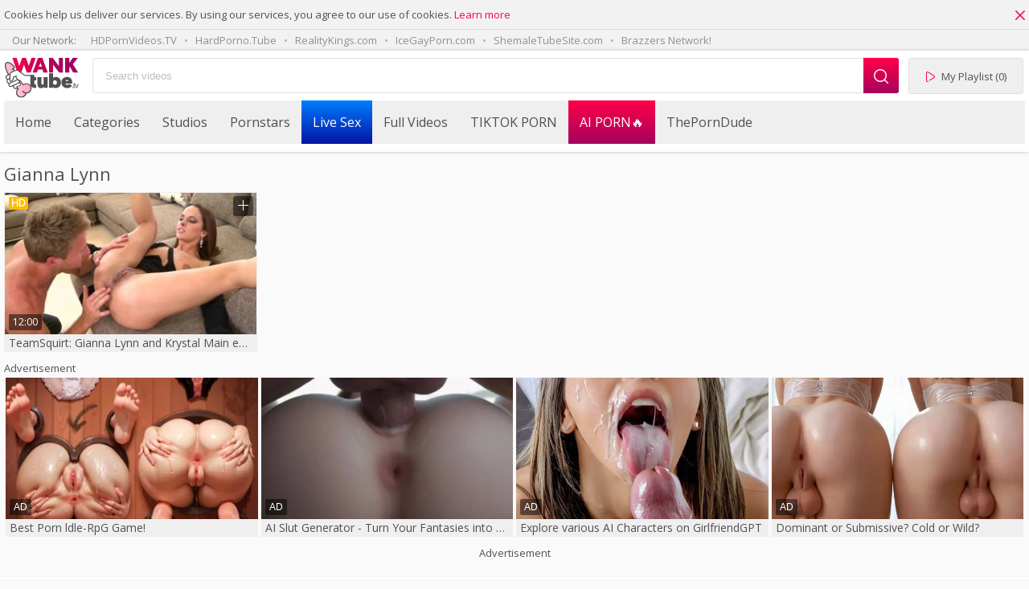

--- FILE ---
content_type: text/html; charset=UTF-8
request_url: https://wanktube.tv/p=gianna-lynn
body_size: 5084
content:
<!DOCTYPE html>
<html lang="en">
<head>
	<meta charset="utf-8">
	<meta name="referrer" content="unsafe-url">
	<meta name="viewport" content="width=device-width, initial-scale=1.0, user-scalable=no">
	<title>Gianna Lynn  - Wank Tube TV</title>
	<meta name="description" content="Watch HD porn movies with sexy Gianna Lynn in HD for free. Best xxx scenes with hot pornstar Gianna Lynn chosen for You.">
	<meta name="keywords" content="">
					<link rel="alternate" hreflang="en" href="/p=gianna-lynn?_locale=en">
		<link rel="alternate" hreflang="ru" href="/p=gianna-lynn?_locale=ru">
		<link rel="alternate" hreflang="de" href="/p=gianna-lynn?_locale=de">
		<link rel="alternate" hreflang="es" href="/p=gianna-lynn?_locale=es">
		<link rel="alternate" hreflang="fr" href="/p=gianna-lynn?_locale=fr">
		<link rel="alternate" hreflang="pt" href="/p=gianna-lynn?_locale=pt">
		<link rel="alternate" hreflang="it" href="/p=gianna-lynn?_locale=it">
			<link rel="apple-touch-icon" sizes="57x57" href="/static/images/favicon/apple-icon-57x57-4c233fac5a.png">
	<link rel="apple-touch-icon" sizes="60x60" href="/static/images/favicon/apple-icon-60x60-0382e94d83.png">
	<link rel="apple-touch-icon" sizes="72x72" href="/static/images/favicon/apple-icon-72x72-4016483428.png">
	<link rel="apple-touch-icon" sizes="76x76" href="/static/images/favicon/apple-icon-76x76-b91410945f.png">
	<link rel="apple-touch-icon" sizes="114x114" href="/static/images/favicon/apple-icon-114x114-6da6764e06.png">
	<link rel="apple-touch-icon" sizes="120x120" href="/static/images/favicon/apple-icon-120x120-04926f915b.png">
	<link rel="apple-touch-icon" sizes="144x144" href="/static/images/favicon/apple-icon-144x144-9d9c7a759d.png">
	<link rel="apple-touch-icon" sizes="152x152" href="/static/images/favicon/apple-icon-152x152-ff213f5aeb.png">
	<link rel="apple-touch-icon" sizes="180x180" href="/static/images/favicon/apple-icon-180x180-eaea34e4f3.png">
	<link rel="icon" type="image/png" sizes="192x192" href="/static/images/favicon/android-icon-192x192-102a5bcec4.png">
	<link rel="icon" type="image/png" sizes="32x32" href="/static/images/favicon/favicon-32x32-50a49cf84f.png">
	<link rel="icon" type="image/png" sizes="96x96" href="/static/images/favicon/favicon-96x96-66f30fbae3.png">
	<link rel="icon" type="image/png" sizes="16x16" href="/static/images/favicon/favicon-16x16-de2d4fd46a.png">
	<link rel="manifest" href="/static/images/favicon/manifest-0847813db7.json">
		<meta name="msapplication-TileColor" content="#690000">
	<meta name="msapplication-TileImage" content="/static/images/favicon/ms-icon-144x144-9d9c7a759d.png">
	<meta name="theme-color" content="#690000">
	<link href="https://fonts.googleapis.com/css?family=Open+Sans|Open+Sans+Condensed:300|Oswald&subset=cyrillic" rel="stylesheet">
	<link rel="stylesheet" href="/static/style-11ef85dd1e.css">
	<script type="text/javascript" src="https://stats.hprofits.com/advertisement.min.js"></script>
									<!-- Google tag (gtag.js) -->
<script async src="https://www.googletagmanager.com/gtag/js?id=G-RK6XT17J0W"></script>
<script>
  window.dataLayer = window.dataLayer || [];
  function gtag(){dataLayer.push(arguments);}
  gtag('js', new Date());

function ga() {
    var args = Array.prototype.slice.call(arguments);
    if(args[1] === 'page_view'){
        var dimension = args[2] ? args[2] : {dimension1: 'other'};
        dimension['content_group'] = dimension.dimension1;
        gtag('config', 'G-RK6XT17J0W', {
          send_page_view: false,
          content_group: dimension.dimension1
        });
        gtag('event', args[1], dimension);
    return;
    }
    gtag(args[1], args[3], {
        'event_category': args[2],
        'event_label': args[4]
    })
}
ga('send', 'page_view', {dimension1: 'pornstar'});
window.gaId='G-RK6XT17J0W';
</script>
		</head>
<body data-pp-stat="0">
	<div class="b-root" id="b-root">
		<div class="leaderboard-spot">
				
		</div>
		<div class="b-cookie" id="ticker">
			<div class="b-cookie__body clearfix row">
				<div class="b-cookie-mess f-left">
					Cookies help us deliver our services. By using our services, you agree to our use of cookies.
					<a href="/cookie-policy" target="_blank">Learn more</a>
				</div>
				<a href="#" class="b-cookie__close f-right">
					<i class="icon icon-close"></i>
				</a>
			</div>
		</div>
		<div class="network-wrapper">
			<div class="network js-network">
				<div class="row">
					<span class="js-network-toggler">Our Network:</span>
					<a href="https://hdpornvideos.tv" target="_blank">HDPornVideos.TV</a>
					<a href="https://hardporno.tube" target="_blank">HardPorno.Tube</a>
					<a href="https://hprotrck.com/click.php?key=qs9urv7tmd9jvyr8w8rn" target="_blank">RealityKings.com</a>
					<a href="https://icegayporn.com" target="_blank">IceGayPorn.com</a>
					<a href="https://shemaletubesite.com" target="_blank">ShemaleTubeSite.com</a>
					<a href="https://hprotrck.com/click.php?key=fl5ox3c6be4g253i2gyo" target="_blank">Brazzers Network!</a>
				</div>
			</div>
		</div>
		<header class="b-header">
			<div class="b-hamburder b-hamburder--header js-mobile-nav-toggle">
				<span></span>
				<span></span>
				<span></span>
				<span></span>
			</div>
			<button class="mobile-search-toggler js-mobile-search-open"><i class="icon icon-search"></i></button>
			<div class="row">
				<div class="b-header__wrap">
					<div class="b-header__logo">
						<a href="/" title="Wank Tube TV" class="b-logo">
							<img src="/static/images/logo-318caa216c.svg" alt="Wank Tube TV - Pussy &amp; Sex Videos To Jerk Off">
						</a>
					</div>
															<div class="b-header__search js-search-block">
						<form id="search" class="b-search js-search" name="search_form" method="get" action="/browse/-query-">
							<div class="relative">
								<input
									type="text"
									value=""
									name="query"
									placeholder="Search videos"
									autocomplete="off"
									data-url-search="/search-suggestions/-query-"
									class="b-search__input js-search-input"
								>
								<div class="b-search__controls">
									<button class="b-search__submit f-left">
										<i class="icon icon-search"></i>
									</button>
									<button class="b-search__submit close js-mobile-search-close f-left">
										<i class="icon icon-close"></i>
									</button>
								</div>
								<div class="b-search-suggestions js-search-suggestions is-hidden" id="search-dropdown" data-loader-text="Loading"></div>
							</div>
						</form>
					</div>
					<div class="b-header__playlist">
						<a href="#" class="b-header__btn js-pl-toggle ripple-hv"><i class="icon icon-play"></i><span>My Playlist</span> <span class="b-header__btn-counter js-playlist-counter">(0)</span></a>
					</div>
				</div>
				<div class="b-mobile-nav" id="mobile-nav">
					<a href="/" class="b-mobile-menu__link " title="Popular">Popular</a>
					<a href="/categories" class="b-mobile-menu__link " title="Categories">Categories</a>
										<a href="/channels" class="b-mobile-menu__link " title="Studios">Studios</a>
										<a href="/pornstars" class="b-mobile-menu__link " title="Pornstars">Pornstars</a>
					<a href="#" class="js-pl-toggle mobile-playlist">My Playlist <span class="js-playlist-counter">(0)</span></a>
				</div>
			</div>

			<nav class="b-main-nav">
				<div class="b-main-nav__wrapper">
					<div class="row">
						<a href="/" class="b-main-nav__link " title="Home">Home</a>
						<a href="/categories" class="b-main-nav__link " title="Categories">Categories</a>
												<a href="/channels" class="b-main-nav__link " title="Studios">Studios</a>
												<a href="/pornstars" class="b-main-nav__link " title="Pornstars">Pornstars</a>
						<div class="b-main-nav__mi">
							<a href="https://trustpielote.com/resource?zones=786" target="_blank" rel="nofollow" class="b-main-nav__link js-menu-random js-hp-tl mi-active" data-spot="MI1" data-banner-id="">
	Live Sex
</a>

<a href="https://trustpielote.com/resource?zones=784" target="_blank" rel="nofollow" class="b-main-nav__link js-menu-random js-hp-tl" data-spot="MI2" data-banner-id="">
	Full Videos
</a>

<a href="https://trustpielote.com/resource?zones=785" target="_blank" rel="nofollow" class="b-main-nav__link js-menu-random js-hp-tl" data-spot="MI3" data-banner-id="">
	TIKTOK PORN
</a>

<a href="https://trustpielote.com/resource?zones=1512" target="_blank" rel="nofollow" class="b-main-nav__link js-menu-random js-hp-tl mi-active-secondary" data-spot="MI4" data-banner-id="">
	AI PORN🔥
</a>

							<a href="https://theporndude.com/" target="_blank" class="b-main-nav__link js-menu-random">
								ThePornDude
							</a>
						</div>
					</div>
				</div>
			</nav>
		</header>


		<div class="relative">
							<div class="row">
					<h6 class="b-head-6 text-center header-random-title">Advertisement</h6>
					<div class="b-spot-section b-mobile-spots header-spot header-random"><div data-hp-id="340" data-hp-zone></div></div>
				</div>
						<div class="row">
	<div id="playlist-wrapper" class="b-playlist js-playlist-panel" data-playlist-url="/playlist">
		<div class="relative">
			<h5 class="b-playlist__head">Playlist</h5>
			<div class="b-playlist__empty js-empty-mess is-hide">
				Your playlist is currently empty. Add galleries to playlist by clicking a <button class="b-thumb-item__add"><i class="icon icon-plus"></i></button> icon on your favourite videos.
			</div>
			<!-- Swiper -->
			<div class="swiper-nav">
				<button class="swiper-nav__prev"><i class="icon-chevron-left"></i></button>
				<button class="swiper-nav__next"><i class="icon-chevron-right"></i></button>
			</div>
			<button class="js-pl-close b-playlist__close"><i class="icon icon-close"></i></button>
			<div class="swiper-container" id="playlist">
				<div class="swiper-wrapper">
				</div>
			</div>
			<!-- Add Scrollbar -->
			<div class="swiper-scrollbar playlist-scrollbar"></div>
		</div>
	</div>
	
	<script id="thumb-template" type="text/template">
		<div class="swiper-slide">
			<div class="b-thumb-item">
				<div>
					<a
						class="b-thumb-item__img js-gallery-stats js-gallery-link"
						href="{{ thumbLink }}"
						data-gallery-id="{{ galleryId }}"
						data-thumb-id="{{ thumbId }}"
						title="{{ title }}"
						target="blank"
					>
						{{ thumbImage }}
					</a>
					<h3 class="b-thumb-item__title js-gallery-title">{{ title }}</h3>
					<button class="js-rm-from-pl b-thumb-item__add">
						<i class="icon icon-close"></i>
					</button>
				</div>
			</div>
		</div>
	</script>
	
</div>			<div class="row">
				<section class="b-content " id="main">
																<div class="wrapper">
					<div class="b-head margin-5b f-left">
						<h1>Gianna Lynn</h1>
					</div>
					<div class="f-right"></div>
				</div>
																		<div
						id="galleries"
						class="b-thumb-list  relative"
						data-infinite-scroll="0"
						data-infinite-scroll-url=""
						data-page="1"
					>
						    						
			

<div class="b-thumb-list__wrap">
	<div class="b-thumb-item js-thumb">
		<div>
			<a
				class="js-gallery-stats js-gallery-link b-thumb-item__thumb"
				href="/gallery/27694/teamsquirt-gianna-lynn-and-krystal-main-enjoying-levi-cash"
				data-position="1"
				data-gallery-id="27694"
				data-thumb-id="508570"
				title="TeamSquirt: Gianna Lynn and Krystal Main enjoying Levi Cash"
				data-vp-track
				data-gtid="2_1628064_8"
			>
				<div class="b-thumb-item__img">
					<picture class="js-gallery-img">
													<source type="image/webp" srcset="https://icdn05.wanktube.tv/32562/2_1628064_8.webp">
													<source type="image/jpeg" srcset="https://icdn05.wanktube.tv/32562/2_1628064_8.jpg">
												<img loading="lazy" data-src="https://icdn05.wanktube.tv/32562/2_1628064_8.jpg" width="300" height="169" alt="TeamSquirt: Gianna Lynn and Krystal Main enjoying Levi Cash">
					</picture>
										<span class="b-thumb-item__duration">12:00</span>
										<span class="b-thumb-item__hd">HD</span>
									</div>
				<h3 class="b-thumb-item__title js-gallery-title">TeamSquirt: Gianna Lynn and Krystal Main enjoying Levi Cash</h3>
							</a>
			<button class="js-add-to-pl b-thumb-item__add">
				<i class="icon icon-plus"></i>
				<i class="icon icon-check"></i>
			</button>
			<button class="b-thumb-item__details-toggler js-toggle-thumb-details">
				<i class="icon icon-list"></i>
			</button>
			<div class="b-thumb-item__details">
				<div class="b-thumb-item__main-info">
					<span>
						<i class="icon icon-view"></i>
						<span class="b-thumb-item__views">209</span>
					</span>
					<span>
						<i class="icon icon-calendar"></i>
						7 years ago
					</span>
					<span>
						<i class="icon icon-like"></i>
						0%
					</span>
				</div>
								<div class="b-thumb-item__channel-info">
					<i class="icon icon-squares"></i>
					<a class="b-thumb-item__link b-thumb-item__channel-thumb-link" title="RealityKings" href="/channels/realitykings">RealityKings</a>
				</div>
								<div class="b-thumb-item__details-categories">
									<i class="icon icon-folder"></i>
													<a class="b-thumb-item__link" title="Asian" href="/category/asian">Asian</a>,&nbsp												<a class="b-thumb-item__link" title="Big Tits" href="/category/big-tits">Big Tits</a>,&nbsp												<a class="b-thumb-item__link" title="Brunette" href="/category/brunette">Brunette</a>,&nbsp												<a class="b-thumb-item__link" title="European" href="/category/european">European</a>,&nbsp												<a class="b-thumb-item__link" title="Tattooed" href="/category/tattoo">Tattooed</a>					
								</div>
			</div>
		</div>
	</div>
	</div>
		<div class="b-more-thumbs">
	<h6 class="b-head-6">Advertisement</h6>
	<div class="b-more-thumbs__list js-native-container">
		<script>window.NativeConfig = {customCount: true};</script>
<div data-hp-id="585" data-hp-zone></div>
<div data-hp-id="762" data-hp-zone></div>
	</div>
</div>

<div class="b-more-thumbs">
		<div class="b-more-thumbs__list clearfix">
		<style>.ext-random-widget > div {display: block !important;}</style>
<div class="ext-random-widget">
<script async type="application/javascript" src="https://a.magsrv.com/ad-provider.js"></script> 
 <ins class="eas6a97888e20" data-zoneid="5184432"></ins> 
 <script>(AdProvider = window.AdProvider || []).push({"serve": {}});</script>
</div>
	</div>
</div>


<div class="b-mobile-spots-wrap">
	<h6 class="b-head-6 text-center">Advertisement</h6>
	<div class="b-mobile-spots-wrap__inner">
		<div class="b-mobile-spots footer-spot js-not-rendered-random"></div>
	</div>
</div>

<script id="footer-random-template" type="text/template">
	<div class="b-mobile-spots-wrap">
		<div class="b-mobile-spots-wrap__inner">
			<div class="b-mobile-spots footer-spot js-footer-random js-not-rendered-random"><div data-hp-id="771" data-hp-zone></div>
<div data-hp-id="772" data-hp-zone></div>
<div data-hp-id="773" data-hp-zone></div></div>
		</div>
	</div>
</script>		<script id="tracker-data-1" class="js-tracker" type="application/json">{"d":"wanktube.tv","rid":1,"useLocalUrl":false,"ct":"galleries","pt":"pornstar","w":"Gianna Lynn"}</script>
	
					</div>
					<div class="clear"></div>
										<div class="b-load-more b-load-more--loader is-hide" id="load-more" data-no-more-title="No more content">
						<a class="load-more" href="#load-more" title="Load More"> <span class="relative"><i class="icon-more"></i><i class="icon-css-loader"></i></span> <span>Loading</span></a>
					</div>
										<div class="clear"></div>
					
					<div class="clear"></div>
													</section>
			</div>
		</div>
		<div class="h-footer--bottom"></div>
	</div>
	<div class="b-footer--bottom">
		<footer>
			<div>
				<a href="/contact-us" title="Contact us">Contact us</a>
				<a href="/cookie-policy" title="Cookie policy">Cookie policy</a>
				<a href="/privacy-policy" title="Privacy policy">Privacy policy</a>
				<a href="/dmca" title="DMCA / Copyright">DMCA / Copyright</a>
				<a href="/content-removal" title="Content Removal">Content Removal</a>
				<a href="/contact-us" title="Contact us">Contact us</a>
				<a href="/2257" title="18 U.S.C. 2257 Statement">18 U.S.C. 2257 Statement</a>
        <a href="/terms-and-conditions" title="Terms &amp; Conditions">Terms &amp; Conditions</a>
							</div>
			<a href="http://rtalabel.org/?content=validate&rating=RTA-5042-1996-1400-1577-RTA" title="Verified RTA member" class="logo-rta">
					<img src="/static/images/rta-04030d3590.gif" alt="Verified RTA member" width="88" height="31">
			</a>
			<div class="footer-copyright">2019-2026 © Wank Tube TV</div>
		</footer>
	</div>
	<div class="b-notify js-notify-wrap is-transparent">
		<div class="relative">
			<div class="b-notify__body js-notify-template">
				<div class="b-notify__mess js-notify-mess"></div>
				<button class="b-notify__close js-notify-close">
					<i class="icon icon-close"></i>
				</button>
			</div>
		</div>
	</div>
	<div class="js-tube-config" data-v-update-url="https://u3.wanktube.tv/video"></div>

		<script src="/static/common-5ab89d2e90.js" defer></script>
	<script src="/static/home-4c989bd4d9.js" defer></script>
	
				<div data-hp-id="348" data-hp-zone data-pp-new="1"></div>
		<div data-hp-id="741" data-hp-zone></div>
		
		
		<div data-hp-id="829" data-hp-zone></div>
<script>
  window.hpSldConfig = {
    showAdLabel: true
  };
</script>
		<script>window.hpRdrConfig = { ignoreIfNotVisible: false }</script>
<script id="hpt-rdr" data-static-path="https://cdn.trustpielote.com" data-hpt-url="trustpielote.com" src="https://cdn.trustpielote.com/rdr/renderer.js" async></script>
	<script defer src="https://static.cloudflareinsights.com/beacon.min.js/vcd15cbe7772f49c399c6a5babf22c1241717689176015" integrity="sha512-ZpsOmlRQV6y907TI0dKBHq9Md29nnaEIPlkf84rnaERnq6zvWvPUqr2ft8M1aS28oN72PdrCzSjY4U6VaAw1EQ==" data-cf-beacon='{"version":"2024.11.0","token":"5dd3eada291e4fca96f5096d25ba0434","r":1,"server_timing":{"name":{"cfCacheStatus":true,"cfEdge":true,"cfExtPri":true,"cfL4":true,"cfOrigin":true,"cfSpeedBrain":true},"location_startswith":null}}' crossorigin="anonymous"></script>
</body>
</html>


--- FILE ---
content_type: image/svg+xml
request_url: https://wanktube.tv/static/images/logo-318caa216c.svg
body_size: 5386
content:
<svg width="73" height="40" viewBox="0 0 73 40" fill="none" xmlns="http://www.w3.org/2000/svg">
<path d="M21.6059 14.6377L18.9637 6.73755L16.2687 14.6377H12.4111L7.44385 0H11.5921L14.2342 8.19075L17.0614 0H20.8397L23.6668 8.19075L26.309 0H30.4836L25.4899 14.6377H21.6059Z" fill="url(#paint0_linear)"/>
<path d="M38.0663 14.6377L37.1416 11.5992H32.7027L31.7515 14.6377H27.4712L32.8084 0H37.0359L42.3202 14.6377H38.0663ZM36.6131 8.85129L35.1335 4.96729L33.6539 8.85129H36.6131Z" fill="url(#paint1_linear)"/>
<path d="M53.5494 14.6379L47.6309 6.84343V14.6379H43.7205V0.0266113H47.2346L53.338 8.05883V0.0266113H57.2484V14.6643H53.5494V14.6379Z" fill="url(#paint2_linear)"/>
<path d="M67.4207 14.6379L64.3029 8.93075L63.7745 9.88193V14.6643H59.5999V0.0266113H63.7745V4.94106L67.0772 0.0266113H72.1238L67.1565 6.28857L72.3087 14.6379H67.4207Z" fill="url(#paint3_linear)"/>
<path d="M66.4963 29.7513C66.4963 29.4606 66.7077 29.2493 66.9719 29.2493C67.2626 29.2493 67.4475 29.4606 67.4475 29.7513C67.4475 30.0419 67.2626 30.2533 66.9719 30.2533C66.7077 30.2533 66.4963 30.0419 66.4963 29.7513Z" fill="#504F53"/>
<path d="M68.6367 25.1797V26.2894H69.6407V26.8178H68.6367V28.9052C68.6367 29.3807 68.7688 29.6714 69.1651 29.6714C69.35 29.6714 69.4821 29.645 69.5614 29.6185L69.5878 30.147C69.4557 30.1998 69.2444 30.2527 68.9537 30.2527C68.6367 30.2527 68.3724 30.147 68.1875 29.962C67.9761 29.7507 67.9233 29.4072 67.9233 28.958V26.8443H67.3684V26.3158H67.9761V25.3646L68.6367 25.1797Z" fill="#504F53"/>
<path d="M69.984 26.2896L70.7502 28.4826C70.8823 28.826 70.988 29.1695 71.0673 29.4866H71.0937C71.173 29.1695 71.3051 28.8525 71.4108 28.4826L72.177 26.2896H72.9168L71.3844 30.1736H70.6974L69.2178 26.2896H69.984Z" fill="#504F53"/>
<path d="M24.3005 22.5379V19.4466H25.4103V17.1743H29.2414V19.4202H30.9588V22.5115H29.2414V26.0256C29.2414 26.6069 29.717 26.8711 30.6418 26.8711L31.0381 26.8447V30.121C30.7474 30.2002 30.2719 30.2267 29.6113 30.2267C26.7578 30.2267 25.331 28.8263 25.331 26.0256V22.5379H24.3005Z" fill="#504F53"/>
<path d="M32.2009 26.316V19.4463H36.1113V25.7347C36.1113 26.131 36.217 26.4216 36.4284 26.6066C36.6398 26.7915 36.904 26.8972 37.2475 26.8972C37.6174 26.8972 37.908 26.7915 38.093 26.5802C38.2779 26.3688 38.3836 26.1046 38.3836 25.7611V19.4463H42.294V30.1207H38.4629V29.1167C38.2251 29.4337 37.8816 29.7244 37.406 29.9886C36.9304 30.2528 36.402 30.3849 35.7943 30.3849C34.5789 30.3849 33.6541 30.015 33.0728 29.3016C32.4916 28.5882 32.2009 27.5842 32.2009 26.316Z" fill="#504F53"/>
<path d="M43.7205 30.1208V15.4832H47.6309V20.0805C47.8951 19.8427 48.265 19.6314 48.7406 19.4464C49.2162 19.2615 49.7446 19.1558 50.3523 19.1558C51.8848 19.1558 53.1002 19.6842 54.0249 20.7147C54.9233 21.7451 55.3989 23.0926 55.3989 24.7572C55.3989 26.3953 54.8969 27.7429 53.9193 28.7733C52.9417 29.8302 51.6734 30.3586 50.1145 30.3586C49.4804 30.3586 48.952 30.2529 48.4764 30.068C48.0008 29.883 47.6573 29.6452 47.3931 29.4074V30.0944H43.7205V30.1208ZM47.5252 24.7836C47.5252 25.4177 47.7101 25.9462 48.0536 26.3689C48.3971 26.7917 48.8727 27.003 49.5068 27.003C50.1145 27.003 50.5901 26.7917 50.96 26.3953C51.3035 25.999 51.4885 25.4442 51.4885 24.7836C51.4885 24.1231 51.3035 23.5682 50.96 23.1719C50.6165 22.7491 50.1145 22.5642 49.5068 22.5642C48.9255 22.5642 48.45 22.7756 48.0801 23.1719C47.7101 23.5418 47.5252 24.0702 47.5252 24.7836Z" fill="#504F53"/>
<path d="M55.875 24.6253C55.875 23.6213 56.0864 22.6965 56.5091 21.8774C56.9319 21.0584 57.566 20.3978 58.3851 19.8958C59.2041 19.3938 60.1553 19.156 61.2122 19.156C62.956 19.156 64.2771 19.658 65.2019 20.6885C66.1266 21.7189 66.5758 23.1721 66.5758 25.0745C66.5758 25.2859 66.5494 25.5237 66.5494 25.7879H59.8647C59.9704 26.1842 60.1817 26.5013 60.4988 26.7391C60.8159 26.9504 61.2386 27.0825 61.7142 27.0825C62.137 27.0825 62.5333 26.9769 62.9032 26.7655C63.2467 26.5541 63.5109 26.3427 63.643 26.1314L66.3116 27.9809C66.2588 28.113 66.1531 28.2451 66.021 28.43C65.8889 28.615 65.6775 28.8 65.4133 29.0377C65.149 29.2755 64.832 29.4869 64.4885 29.6719C64.145 29.8568 63.7223 30.0154 63.2203 30.1475C62.7182 30.2796 62.1898 30.3588 61.6614 30.3588C60.4724 30.3588 59.4419 30.0946 58.5436 29.5662C57.6453 29.0377 56.9847 28.3508 56.5091 27.4789C56.1128 26.6334 55.875 25.6822 55.875 24.6253ZM60.0232 23.4099H62.639C62.6126 23.1193 62.4804 22.8551 62.2691 22.6173C62.0313 22.3795 61.7406 22.2474 61.3443 22.2474C60.9216 22.2474 60.6045 22.3795 60.3931 22.6173C60.1553 22.8815 60.0496 23.1457 60.0232 23.4099Z" fill="#504F53"/>
<path d="M25.7807 18.3105C25.7807 18.3105 25.8071 17.8349 25.6221 17.6764C25.4636 17.5178 25.2258 17.3857 24.988 17.3857C24.9616 17.3857 24.5653 17.3593 22.3194 17.3593C20.0736 17.3593 19.4659 17.2008 19.3602 17.1479C19.0695 17.0422 15.1063 13.9509 13.838 13.0261C13.336 12.577 12.649 12.3127 11.9092 12.3127C11.9092 12.3127 11.8828 12.3127 11.8564 12.3127C10.8524 12.3127 5.40949 14.1887 4.98674 16.4345H4.96032C4.82821 16.4345 4.6961 16.461 4.59041 16.5138L2.55593 17.4386C1.4198 17.967 0.944207 19.3409 1.47264 20.5035C1.73686 21.0848 2.21245 21.5075 2.76731 21.7189C2.21245 22.4059 2.05392 23.4099 2.45025 24.3082C2.79373 25.048 3.42785 25.5765 4.16766 25.735C3.87702 26.2899 3.82418 26.9504 4.0884 27.5581C4.32619 28.0865 4.74894 28.4829 5.27738 28.6942C5.51517 28.7999 6.65131 28.5093 6.91553 28.3772L8.73863 27.5845C8.63294 28.0601 8.23661 28.9849 8.44799 29.4341C8.73863 30.0682 9.29349 30.5173 9.98045 30.6759C10.0333 30.7023 10.1126 30.7023 10.1918 30.7023L12.7547 30.6759C12.8868 30.6759 11.7243 29.0906 11.8564 29.0377L20.8662 25.92C23.984 26.5012 25.0673 28.1658 25.1201 28.1658C25.3579 28.1658 25.7542 27.9016 25.7542 27.9016L25.7807 18.3105Z" fill="white"/>
<path d="M25.6218 28.8789C24.8027 28.7996 24.4592 28.0069 24.6442 27.3728C23.0589 25.7082 20.5224 25.4176 18.5936 26.5802L18.2765 26.5537C18.1709 26.5537 17.4575 25.8668 16.6912 25.127C16.7177 25.1005 16.7705 25.0741 16.7969 25.0477C16.1892 24.3079 15.5815 23.2774 14.8417 22.6433C14.7096 22.934 14.5247 23.2246 14.3133 23.436C14.2869 23.4624 14.2869 23.4624 14.2604 23.4888C14.5775 24.0965 14.3925 24.7042 13.9698 25.127C14.2076 25.1534 14.4454 25.1534 14.6832 25.1798C15.238 25.2062 15.5815 25.6025 15.6344 26.0517C15.7401 25.9725 15.8457 25.8932 15.925 25.8139C16.4006 26.9765 15.5551 27.822 14.3925 28.4561C14.1019 28.6146 12.3581 29.2488 12.3581 29.2488C12.3581 29.2488 13.0979 31.2304 12.7544 31.4946C11.1427 33.2649 11.037 35.9863 12.6223 37.8887C14.3397 39.976 17.431 40.2666 19.4919 38.5492C20.3639 37.8094 20.9716 36.8318 21.1829 35.6957C22.2662 35.6957 23.3759 35.3258 24.2743 34.586C25.9124 33.1063 26.4144 30.8076 25.6218 28.8789Z" fill="url(#paint4_linear)"/>
<path d="M9.00276 10.5424C9.34624 10.1196 9.47835 9.6176 9.39908 9.03632C9.21413 7.5567 5.91141 5.20516 4.3261 4.59746C2.71438 3.98976 1.76319 4.41251 1.26118 4.86168C0.0193551 5.99782 0.125042 8.34935 0.653477 10.1725C1.20833 12.1012 2.15952 14.3735 3.48061 16.8307C3.58629 16.7251 4.48463 16.6194 4.61674 16.5137C7.97231 13.211 9.10844 12.9467 9.45193 13.026C8.92349 12.0484 9.00276 11.4935 8.76496 10.8066C8.84422 10.7273 8.92349 10.648 9.00276 10.5424Z" fill="url(#paint5_linear)"/>
<path d="M25.8596 28.2983C25.9124 28.2719 25.9653 28.219 25.9917 28.1926C26.2823 27.902 26.2823 27.902 26.2559 26.026L26.1238 17.9674C26.0974 17.4654 25.9653 17.1483 25.0669 17.2011C25.0669 17.2011 25.0669 17.2011 22.7154 17.2011C20.3639 17.2011 19.7562 17.0426 19.5976 16.9898C19.307 16.8841 18.8314 16.4613 18.4615 16.1443C18.2237 15.9329 17.9859 15.7215 17.7745 15.563C16.4799 14.6118 15.1588 13.6342 13.8641 12.683C13.3357 12.2074 12.6223 11.9432 11.8561 11.9432C11.8561 11.9432 11.8296 11.9432 11.8032 11.9432C11.4597 11.9432 10.6671 12.1546 9.74232 12.4981C9.4781 11.9696 9.26673 11.494 9.13462 11.0713C9.21388 10.992 9.31957 10.9128 9.39884 10.8071C9.74232 10.3579 9.90085 9.82947 9.82159 9.19535C9.63663 7.61004 6.06969 5.07355 4.3787 4.41301C2.60844 3.72604 1.60441 4.20163 1.04956 4.67723C-0.271531 5.89263 -0.165844 8.42912 0.389013 10.3843C0.917449 12.2603 1.84221 14.4797 3.05761 16.8312L2.05358 17.2804C0.891027 17.8088 0.362591 19.2356 0.917449 20.451C1.18167 21.0587 1.68368 21.5079 2.26496 21.7193C1.68368 22.4591 1.52515 23.4895 1.92148 24.4407C2.26496 25.2069 2.95193 25.7618 3.71816 25.9468C3.4011 26.528 3.34825 27.215 3.63889 27.8491C3.87669 28.404 4.32586 28.8267 4.88071 29.0381C5.14493 29.1438 5.40915 29.1966 5.67337 29.1966C5.99043 29.1966 6.30749 29.1438 6.59813 29.0117L8.07775 28.3511C7.97206 28.8267 7.99848 29.3552 8.23628 29.8572C8.55334 30.5177 9.13462 30.9933 9.82159 31.1518C9.90085 31.1783 9.95369 31.1783 10.033 31.1783L12.4638 31.1518L12.5166 31.2311C10.6935 33.0806 10.5086 36.0927 12.226 38.1272C14.0491 40.3202 17.2989 40.6373 19.492 38.8142C20.4167 38.0479 21.0508 36.9911 21.2622 35.8021C22.4248 35.8021 23.5873 35.4058 24.5385 34.6131C26.4145 33.0542 26.9165 30.412 25.8596 28.2983ZM11.8032 12.8944H11.8296C12.3845 12.8944 12.8865 13.1058 13.23 13.4228C14.5511 14.4004 15.8722 15.3516 17.1933 16.3292C17.7745 16.752 18.5936 17.6239 19.2806 17.8881C19.8354 18.0995 21.2358 18.1523 22.7154 18.1523C25.1198 18.1523 25.1726 18.1523 25.1726 18.1523L25.3047 27.4792C25.2783 27.4528 25.2519 27.4 25.2255 27.3735C23.5081 25.3126 20.496 24.9163 18.3294 26.4223L15.5023 22.4591C11.5918 22.1949 11.3805 17.5182 11.3805 17.5182L8.0249 19.1299C8.07775 22.7761 6.12254 22.9875 5.69979 22.9875C5.64695 22.9875 5.62052 22.9875 5.62052 22.9875L5.54126 18.1788V17.1747C5.54126 17.1483 5.54126 17.0955 5.51484 17.069V17.0162C5.51484 17.0162 5.51484 16.6727 5.51484 16.5142C5.48841 15.0081 10.7992 12.8944 11.8032 12.8944ZM1.39304 10.0937C0.811761 8.05921 0.94387 6.18327 1.73652 5.46988C2.21212 5.02071 2.95192 4.99429 3.95595 5.39061C5.96401 6.15685 8.65903 8.48196 8.73829 9.30104C8.79114 9.64452 8.71187 9.90874 8.52692 10.1201C8.18344 10.5429 7.52289 10.675 7.2851 10.7014C6.99446 10.7278 6.78308 10.992 6.8095 11.2827C6.83593 11.5733 7.10014 11.7847 7.39078 11.7583C7.44363 11.7583 7.76069 11.7054 8.15701 11.5733C8.31554 11.9961 8.5005 12.4452 8.68545 12.8944C6.83593 13.6871 4.85429 14.9025 4.59007 16.25H4.56365C4.43154 16.25 4.29944 16.2764 4.16733 16.3292L3.95595 16.4085C2.79339 14.1098 1.92148 11.9696 1.39304 10.0937ZM1.78937 20.0547C1.47231 19.3149 1.76295 18.4694 2.44991 18.1523L4.56365 17.2011V18.2052V20.3189C4.53723 20.3189 4.48439 20.3453 4.45797 20.3718L3.34825 20.9266C3.26899 20.953 3.18972 20.953 3.11046 20.953C2.5556 20.953 2.02716 20.6096 1.78937 20.0547ZM2.79339 24.0444C2.42349 23.1989 2.76697 22.2477 3.55963 21.8778L3.69173 21.825C3.79742 21.7985 3.92953 21.7721 4.03522 21.7193L4.6165 21.4286L4.64292 22.9611C4.64292 23.4367 5.03924 23.833 5.48841 23.9123C5.48841 23.9123 5.56768 23.9123 5.67337 23.9123C6.04327 23.9123 6.96803 23.833 7.76069 23.0139C8.47407 22.3006 8.84398 21.2437 8.94967 19.8433L10.6407 18.9978C10.8785 19.8962 11.3012 20.8474 11.9882 21.6664L4.88071 24.9163C4.66934 24.9956 4.48439 25.0484 4.27301 25.0484C3.66531 25.0484 3.08403 24.6785 2.79339 24.0444ZM6.22822 28.1133C5.91116 28.2454 5.56768 28.2719 5.25062 28.1398C4.93356 28.0077 4.66934 27.7699 4.53723 27.4528C4.24659 26.8187 4.51081 26.1846 5.14493 25.8675C5.17135 25.8675 5.17135 25.8411 5.19778 25.8146C5.2242 25.8146 5.25062 25.7882 5.27704 25.7882L12.0146 22.6969C12.0674 22.6705 13.1507 22.1684 13.6792 23.2253C14.1812 24.1765 13.3093 24.7578 13.0186 24.9163C10.535 26.1053 9.84801 26.4488 9.39884 26.713L6.22822 28.1133ZM10.033 30.1742C9.63663 30.095 9.29315 29.8043 9.1082 29.408C8.81756 28.7475 9.05535 27.9812 9.66305 27.6377C9.82158 27.4792 13.7056 25.6297 13.7056 25.6297C13.8641 25.5504 14.0491 25.524 14.1812 25.524C14.5775 25.524 14.8946 25.7618 15.0531 26.1053C15.2909 26.6073 15.1324 27.1622 14.5247 27.4264L13.732 27.7963L13.0186 28.1133L11.8296 28.5889L11.037 28.906L11.8561 30.1742H10.033ZM23.878 33.794C22.1341 35.2472 19.5448 34.983 18.0916 33.2392C17.9066 33.0278 17.5896 32.9749 17.3518 33.1599C17.114 33.3449 17.0876 33.6619 17.2725 33.8997C18.0388 34.8509 19.0956 35.4322 20.2053 35.67C20.0204 36.5683 19.5184 37.3874 18.805 37.9687C17.0611 39.4219 14.4718 39.1576 13.0186 37.4138C11.5654 35.67 11.8296 33.0806 13.5735 31.6274C13.7849 31.4425 13.8377 31.1254 13.6527 30.8876L13.1243 30.2007C13.1243 30.1742 13.1243 30.1478 13.1243 30.1214H13.0715L12.3317 29.1702C12.8601 28.9853 13.4414 28.7739 13.5471 28.721C13.7849 28.6418 14.0226 28.5361 14.234 28.4304C14.4718 28.3247 14.7096 28.1926 14.8946 28.0605C15.3173 27.7963 15.608 27.5321 15.7929 27.2414C16.1628 26.713 16.1628 26.1581 15.8986 25.6297C15.423 24.7578 14.5775 24.4671 14.5775 24.4671C14.5775 24.4671 14.9738 24.018 14.7889 23.1989L17.8802 27.3735C18.0652 27.5849 18.3822 27.6377 18.62 27.4528L18.6465 27.4264C18.6465 27.4264 18.6729 27.4264 18.6729 27.4C20.4167 25.9468 23.006 26.211 24.4592 27.9548C25.8596 29.7515 25.6218 32.3672 23.878 33.794Z" fill="#504F53"/>
<defs>
<linearGradient id="paint0_linear" x1="7.27002" y1="4.23639" x2="71.6936" y2="18.2415" gradientUnits="userSpaceOnUse">
<stop stop-color="#FF0048"/>
<stop offset="0.1604" stop-color="#E4014E"/>
<stop offset="0.3724" stop-color="#C80255"/>
<stop offset="0.5845" stop-color="#B30259"/>
<stop offset="0.7944" stop-color="#A7035C"/>
<stop offset="1" stop-color="#A3035D"/>
</linearGradient>
<linearGradient id="paint1_linear" x1="5.83145" y1="1.57321" x2="73.2678" y2="16.2333" gradientUnits="userSpaceOnUse">
<stop stop-color="#FF0048"/>
<stop offset="0.1604" stop-color="#E4014E"/>
<stop offset="0.3724" stop-color="#C80255"/>
<stop offset="0.5845" stop-color="#B30259"/>
<stop offset="0.7944" stop-color="#A7035C"/>
<stop offset="1" stop-color="#A3035D"/>
</linearGradient>
<linearGradient id="paint2_linear" x1="8.07218" y1="-1.8864" x2="72.4958" y2="12.1187" gradientUnits="userSpaceOnUse">
<stop stop-color="#FF0048"/>
<stop offset="0.1604" stop-color="#E4014E"/>
<stop offset="0.3724" stop-color="#C80255"/>
<stop offset="0.5845" stop-color="#B30259"/>
<stop offset="0.7944" stop-color="#A7035C"/>
<stop offset="1" stop-color="#A3035D"/>
</linearGradient>
<linearGradient id="paint3_linear" x1="8.7682" y1="-5.08846" x2="73.1918" y2="8.91667" gradientUnits="userSpaceOnUse">
<stop stop-color="#FF0048"/>
<stop offset="0.1604" stop-color="#E4014E"/>
<stop offset="0.3724" stop-color="#C80255"/>
<stop offset="0.5845" stop-color="#B30259"/>
<stop offset="0.7944" stop-color="#A7035C"/>
<stop offset="1" stop-color="#A3035D"/>
</linearGradient>
<linearGradient id="paint4_linear" x1="11.4502" y1="31.1006" x2="50.0799" y2="31.1006" gradientUnits="userSpaceOnUse">
<stop stop-color="#FFC7D6"/>
<stop offset="0.1529" stop-color="#FFB8CC"/>
<stop offset="0.4777" stop-color="#FE9EBC"/>
<stop offset="0.77" stop-color="#FE8FB2"/>
<stop offset="1" stop-color="#FE89AE"/>
</linearGradient>
<linearGradient id="paint5_linear" x1="0.274933" y1="10.5771" x2="24.6501" y2="10.5771" gradientUnits="userSpaceOnUse">
<stop stop-color="#FFC7D6"/>
<stop offset="0.1529" stop-color="#FFB8CC"/>
<stop offset="0.4777" stop-color="#FE9EBC"/>
<stop offset="0.77" stop-color="#FE8FB2"/>
<stop offset="1" stop-color="#FE89AE"/>
</linearGradient>
</defs>
</svg>
